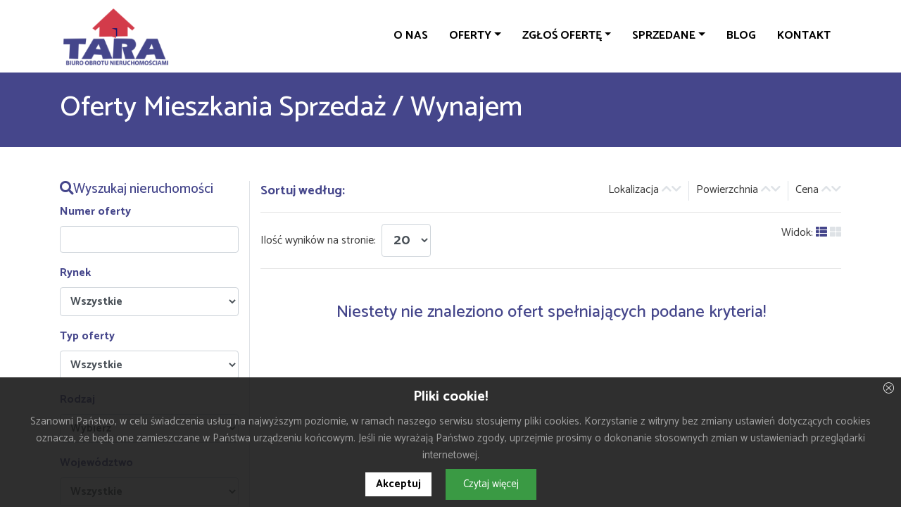

--- FILE ---
content_type: text/html; charset=UTF-8
request_url: https://www.nieruchomoscitara.pl/oferty/mieszkania/sprzedaz/janowiec-wielkopolski/3pokoje/polityka-prywatnosci
body_size: 6805
content:
<!DOCTYPE html><html lang="pl" itemscope itemtype="https://schema.org/WebPage" prefix="og: https://ogp.me/ns#"><head> <meta charset="UTF-8"> <meta name="viewport" content="width=device-width, initial-scale=1.0, maximum-scale=5.0"> <meta name="language" content="pl"> <meta http-equiv="X-UA-Compatible" content="IE=edge"> <title>Piękne siedlisko w Gościeszynie</title> <link rel="canonical" href="https://www.nieruchomoscitara.pl/oferty/mieszkania/sprzedaz/janowiec-wielkopolski/3pokoje/polityka-prywatnosci"/> <meta itemprop="url" content="https://www.nieruchomoscitara.pl/oferty/mieszkania/sprzedaz/janowiec-wielkopolski/3pokoje/polityka-prywatnosci"/> <meta name="robots" content="index,follow"> <link rel="dns-prefetch" href="//oss.maxcdn.com"/> <link rel="dns-prefetch" href="//maps.googleapis.com"/> <link rel="dns-prefetch" href="//maxcdn.bootstrapcdn.com"/> <link rel="dns-prefetch" href="//fonts.googleapis.com"/> <link rel="dns-prefetch" href="//use.fontawesome.com"/> <link rel="apple-touch-icon" sizes="57x57" href="https://www.nieruchomoscitara.pl/thumbs/favicon/57x57/favicon.png"/> <link rel="apple-touch-icon" sizes="114x114" href="https://www.nieruchomoscitara.pl/thumbs/favicon/114x114/favicon.png"/> <link rel="apple-touch-icon" sizes="72x72" href="https://www.nieruchomoscitara.pl/thumbs/favicon/72x72/favicon.png"/> <link rel="apple-touch-icon" sizes="144x144" href="https://www.nieruchomoscitara.pl/thumbs/favicon/144x144/favicon.png"/> <link rel="apple-touch-icon" sizes="60x60" href="https://www.nieruchomoscitara.pl/thumbs/favicon/60x60/favicon.png"/> <link rel="apple-touch-icon" sizes="120x120" href="https://www.nieruchomoscitara.pl/thumbs/favicon/120x120/favicon.png"/> <link rel="apple-touch-icon" sizes="76x76" href="https://www.nieruchomoscitara.pl/thumbs/favicon/76x76/favicon.png"/> <link rel="apple-touch-icon" sizes="152x152" href="https://www.nieruchomoscitara.pl/thumbs/favicon/152x152/favicon.png"/> <link rel="icon" type="image/png" href="https://www.nieruchomoscitara.pl/thumbs/favicon/57x57/favicon.png" sizes="57x57"/> <link rel="icon" type="image/png" href="https://www.nieruchomoscitara.pl/thumbs/favicon/114x114/favicon.png" sizes="114x114"/> <link rel="icon" type="image/png" href="https://www.nieruchomoscitara.pl/thumbs/favicon/72x72/favicon.png" sizes="72x72"/> <link rel="icon" type="image/png" href="https://www.nieruchomoscitara.pl/thumbs/favicon/144x144/favicon.png" sizes="144x144"/> <link rel="icon" type="image/png" href="https://www.nieruchomoscitara.pl/thumbs/favicon/60x60/favicon.png" sizes="60x60"/> <link rel="icon" type="image/png" href="https://www.nieruchomoscitara.pl/thumbs/favicon/120x120/favicon.png" sizes="120x120"/> <link rel="icon" type="image/png" href="https://www.nieruchomoscitara.pl/thumbs/favicon/76x76/favicon.png" sizes="76x76"/> <link rel="icon" type="image/png" href="https://www.nieruchomoscitara.pl/thumbs/favicon/152x152/favicon.png" sizes="152x152"/> <link rel="icon" type="image/png" href="https://www.nieruchomoscitara.pl/thumbs/favicon/192x192/favicon.png" sizes="192x192"/> <link rel="icon" type="image/png" href="https://www.nieruchomoscitara.pl/thumbs/favicon/160x160/favicon.png" sizes="160x160"/> <link rel="icon" type="image/png" href="https://www.nieruchomoscitara.pl/thumbs/favicon/255x255/favicon.png" sizes="255x255"/> <link rel="icon" type="image/png" href="https://www.nieruchomoscitara.pl/thumbs/favicon/256x256/favicon.png" sizes="256x256"/> <link rel="icon" type="image/png" href="https://www.nieruchomoscitara.pl/thumbs/favicon/196x196/favicon.png" sizes="196x196"/> <link rel="icon" type="image/png" href="https://www.nieruchomoscitara.pl/thumbs/favicon/96x96/favicon.png" sizes="96x96"/> <link rel="icon" type="image/png" href="https://www.nieruchomoscitara.pl/thumbs/favicon/32x32/favicon.png" sizes="32x32"/> <link rel="icon" type="image/png" href="https://www.nieruchomoscitara.pl/thumbs/favicon/16x16/favicon.png" sizes="16x16"/> <link rel="icon" type="image/png" href="https://www.nieruchomoscitara.pl/thumbs/favicon/128x128/favicon.png" sizes="128x128"/> <link rel="icon" type="image/png" href="https://www.nieruchomoscitara.pl/thumbs/favicon/350x350/favicon.png" sizes="350x350"/> <link rel="icon" type="image/png" href="https://www.nieruchomoscitara.pl/thumbs/favicon/512x512/favicon.png" sizes="512x512"/> <meta name="msapplication-TileImage" content="https://www.nieruchomoscitara.pl/thumbs/favicon/144x144/msappliaction-TileImage.png"/> <meta name="msapplication-square70x70logo" content="https://www.nieruchomoscitara.pl/thumbs/favicon/70x70/msappliaction-square70x70logo.png"/> <meta name="msapplication-square150x150logo" content="https://www.nieruchomoscitara.pl/thumbs/favicon/150x150/msappliaction-square150x150logo.png"/> <meta name="msapplication-wide310x150logo" content="https://www.nieruchomoscitara.pl/thumbs/favicon/310x150/msappliaction-wide310x150logo.png"/> <meta name="msapplication-square310x310logo" content="https://www.nieruchomoscitara.pl/thumbs/favicon/310x310/msappliaction-square310x310logo.png"/> <link href="https://www.nieruchomoscitara.pl/assets/images/favicons/favicon.ico" rel="shortcut icon" type="image/x-icon"/> <link rel="shortcut icon" type="image/icon" href="https://www.nieruchomoscitara.pl/assets/images/favicons/favicon.ico"> <link rel="icon" type="image/icon" href="https://www.nieruchomoscitara.pl/assets/images/favicons/favicon.ico"> <link rel="SHORTCUT ICON" href="https://www.nieruchomoscitara.pl/assets/images/favicons/favicon.ico"/> <meta name="msapplication-config" content="https://www.nieruchomoscitara.pl/browserconfig.xml"/> <link rel="manifest" href="https://www.nieruchomoscitara.pl/manifest.json"> <meta name="application-name" content=""/> <meta name="msapplication-TileColor" content=""/> <meta name="theme-color" content=""> <link rel="image_src" href="https://www.nieruchomoscitara.pl/assets/images/fb_homepage.jpg"/> <meta property="og:image" content="https://www.nieruchomoscitara.pl/assets/images/fb_homepage.jpg"/> <meta property="fb:app_id" content=""/> <meta property="og:site_name" content=""/> <meta property="og:title" content="Piękne siedlisko w Gościeszynie"/> <meta property="og:url" content="https://www.nieruchomoscitara.pl/oferty/mieszkania/sprzedaz/janowiec-wielkopolski/3pokoje/polityka-prywatnosci"/> <meta property="og:type" content="website"/> <meta property="og:description" content=""/> <meta property="og:locale" content="pl_PL"/> <script type="text/javascript"> function loadCSS(e, t, n) { "use strict"; var i = window.document.createElement("link"); var o = t || window.document.getElementsByTagName("script")[0]; i.rel = "stylesheet"; i.href = e; i.media = "only x"; o.parentNode.insertBefore(i, o); setTimeout(function () { i.media = n || "all" }); } loadCSS("https://fonts.googleapis.com/css?family=Catamaran:100,300,400,500,700&amp;subset=latin-ext"); loadCSS("https://use.fontawesome.com/releases/v5.5.0/css/all.css"); loadCSS("https://cdn.linearicons.com/free/1.0.0/icon-font.min.css"); </script> <script async src="https://www.googletagmanager.com/gtag/js?id=UA-34803749-1"></script> <script> window.dataLayer = window.dataLayer || []; function gtag(){dataLayer.push(arguments);} gtag('js', new Date()); gtag('config', 'UA-34803749-1'); </script> <script> !function(f,b,e,v,n,t,s) {if(f.fbq)return;n=f.fbq=function(){n.callMethod? n.callMethod.apply(n,arguments):n.queue.push(arguments)}; if(!f._fbq)f._fbq=n;n.push=n;n.loaded=!0;n.version='2.0'; n.queue=[];t=b.createElement(e);t.async=!0; t.src=v;s=b.getElementsByTagName(e)[0]; s.parentNode.insertBefore(t,s)}(window, document,'script', 'https://connect.facebook.net/en_US/fbevents.js'); fbq('init', '3813345518705048'); fbq('track', 'PageView'); </script> <noscript><img height="1" width="1" style="display:none" src="https://www.facebook.com/tr?id=3813345518705048&ev=PageView&noscript=1" /></noscript> <script> const _base = 'https://www.nieruchomoscitara.pl/'; </script> <link rel="stylesheet" href="https://www.nieruchomoscitara.pl/assets/compressed/css_default_5c2e9a4d_287bcf01_68dfb325.php" type="text/css" media="all" > <script src="https://www.nieruchomoscitara.pl/assets/compressed/js_default_803d474f_2359bbe0_28fb369c.php" type="text/javascript"></script> <script> var segment1 = 'oferty'; var base_url = 'https://www.nieruchomoscitara.pl/'; </script> <script> window.fbAsyncInit = function () { FB.init({ xfbml: true, version: 'v3.3' }); }; (function (d, s, id) { var js, fjs = d.getElementsByTagName(s)[0]; if (d.getElementById(id)) return; js = d.createElement(s); js.id = id; js.src = 'https://connect.facebook.net/pl_PL/sdk/xfbml.customerchat.js'; fjs.parentNode.insertBefore(js, fjs); }(document, 'script', 'facebook-jssdk')); </script> </head><body class="no-fixed" data-module="oferty"><div id="fb-root"></div><header class="top-header"> <div class="container"> <div class="row"> <div class="col-lg-2 text-center main-logo-content"> <a href="https://www.nieruchomoscitara.pl/" class="main-logo" rel="prev"> <img class="logo img-fluid" src="https://www.nieruchomoscitara.pl/assets/images/logo.png" alt="Strona główna www.nieruchomoscitara.pl" /> </a> </div> <div class="col-md-10 right-structure"> <div class="row"> <nav class="navbar navbar-expand-lg navbar-main" id="main-menu-nav" role="navigation" itemscope itemtype="https://schema.org/SiteNavigationElement" > <div class="container"> <div class="navbar-toggler collapsed ui-widget-content" id="draggable" data-toggle="collapse" data-target="#main_menu_drop_down" aria-controls="main_menu_drop_down" aria-expanded="false" aria-label="Toggle navigation" ></div> <div class="collapse navbar-collapse" id="main_menu_drop_down"> <ul class="navbar-nav"> <li class="nav-item "> <a href="https://www.nieruchomoscitara.pl/o-nas" rel="next" itemprop="url"> <span itemprop="name"> O nas </span> </a></li><li class="nav-item dropdown short"> <a class="nav-link dropdown-toggle" href="#" id="navbarDropdownMenuLink" data-toggle="dropdown" aria-haspopup="true" aria-expanded="false" >Oferty</a> <div class="dropdown-menu" aria-labelledby="navbarDropdownMenuLink"> <div class="flex"> <div class="groups-list"> <div class="dropdown-group"> <ul class="dropdown-elements"> <span class="main-element"> <a href="https://www.nieruchomoscitara.pl/oferty/domy">Domy</a> </span><span class="main-element"> <a href="https://www.nieruchomoscitara.pl/oferty/mieszkania">Mieszkania</a> </span><span class="main-element"> <a href="https://www.nieruchomoscitara.pl/oferty/dzialki">Działki</a> </span><span class="main-element"> <a href="https://www.nieruchomoscitara.pl/oferty/budynki-komercyjne">Budynki i lokale komercyjne</a> </span><span class="main-element"> <a href="https://www.nieruchomoscitara.pl/oferty/gospodarstwa-rolne">Gospodarstwa rolne</a> </span> </ul> </div> </div> </div> </div> </li><li class="nav-item dropdown short"> <a class="nav-link dropdown-toggle" href="#" id="navbarDropdownMenuLink" data-toggle="dropdown" aria-haspopup="true" aria-expanded="false" >Zgłoś ofertę</a> <div class="dropdown-menu" aria-labelledby="navbarDropdownMenuLink"> <div class="flex"> <div class="groups-list"> <div class="dropdown-group"> <ul class="dropdown-elements"> <span class="main-element"> <a href="https://www.nieruchomoscitara.pl/zglos-oferte/sprzedam">Sprzedam</a> </span><span class="main-element"> <a href="https://www.nieruchomoscitara.pl/zglos-oferte/kupie">Kupię</a> </span> </ul> </div> </div> </div> </div> </li><li class="nav-item dropdown short"> <a class="nav-link dropdown-toggle" href="#" id="navbarDropdownMenuLink" data-toggle="dropdown" aria-haspopup="true" aria-expanded="false" >Sprzedane</a> <div class="dropdown-menu" aria-labelledby="navbarDropdownMenuLink"> <div class="flex"> <div class="groups-list"> <div class="dropdown-group"> <ul class="dropdown-elements"> <span class="main-element"> <a href="https://www.nieruchomoscitara.pl/sprzedane/domy">Domy</a> </span><span class="main-element"> <a href="https://www.nieruchomoscitara.pl/sprzedane/mieszkania">Mieszkania</a> </span><span class="main-element"> <a href="https://www.nieruchomoscitara.pl/sprzedane/dzialki">Działki</a> </span><span class="main-element"> <a href="https://www.nieruchomoscitara.pl/sprzedane/budynki-komercyjne">Budynki i lokale komercyjne</a> </span> </ul> </div> </div> </div> </div> </li><li class="nav-item "> <a href="https://www.nieruchomoscitara.pl/blog" rel="next" itemprop="url"> <span itemprop="name"> Blog </span> </a></li><li class="nav-item "> <a href="https://www.nieruchomoscitara.pl/kontakt" rel="next" itemprop="url"> <span itemprop="name"> Kontakt </span> </a></li> </ul> </div> </div> </nav> </div> </div> </div> </div></header><div class="lista-header"> <div class="container py-4 "> <div class="row"> <div class="col-12"> <h1 class="light-color-color">Oferty Mieszkania Sprzedaż / Wynajem</h1> </div> </div> </div></div><div class="container py-5"> <div class="row"> <div class=" col-lg-3 border-right filter-box"> <p class="h6 title"><i class="fas fa-search"></i>Wyszukaj nieruchomości</p> <form action="https://www.nieruchomoscitara.pl/szukaj" class="auto-submit" id="offers_filter" method="post" accept-charset="utf-8"><div style="display:none"><input type="hidden" name="csrf_token_name" value="832224c68d8e182ac6bcffd2c88a8fe1" ></div> <input type="hidden" name="status" value="oferty" > <div class="form-group"> <label>Numer oferty</label> <input type="text" name="numer" value="" class="form-control" > </div> <div class="form-group"> <label>Rynek</label> <select name="rynek" class="form-control"><option value="wybierz">Wszystkie</option><option value="pierwotny">Pierwotny</option><option value="wtorny">Wtórny</option></select> </div> <div class="form-group"> <label>Typ oferty</label> <select name="transakcja" class="form-control"><option value="wybierz">Wszystkie</option><option value="sprzedaz">Sprzedaż</option><option value="wynajem">Wynajem</option></select> </div> <div class="form-group"> <label>Rodzaj</label> <select name="kategoria" class="form-control"><option value="0">Wybierz</option><option value="Dom">Domy</option><option value="Mieszkanie">Mieszkania</option><option value="Działka">Działki</option><option value="Budynek komercyjny">Budynki i lokale komercyjne</option><option value="Gospodarstwo rolne">Gospodarstwa rolne</option></select> </div> <div class="form-group"> <label>Województwo</label> <select name="wojewodztwo" class="form-control"><option value="wybierz">Wszystkie</option><option value="kujawsko-pomorskie">Kujawsko-pomorskie</option><option value="warminsko-mazurskie">Warmińsko-mazurskie</option><option value="wielkopolskie">Wielkopolskie</option><option value="zachodniopomorskie">Zachodniopomorskie</option></select></div> <div class="form-group"> <label>Miasto/Gmina</label> <select name="miejscowosc" class="form-control"><option value="wybierz">Wszystkie</option><option value="Annowo koło Rynarzewa">Annowo koło Rynarzewa</option><option value="Annowo-Wiktorowo">Annowo-Wiktorowo</option><option value="Barcin">Barcin</option><option value="Barcin obrzeża">Barcin obrzeża</option><option value="Barcin okolice">Barcin okolice</option><option value="Białożewin">Białożewin</option><option value="Bożejewiczki">Bożejewiczki</option><option value="Brzyskorzystewko">Brzyskorzystewko</option><option value="Bydgoszcz">Bydgoszcz</option><option value="Cegielnia">Cegielnia</option><option value="Cerekwica">Cerekwica</option><option value="Chomętowo">Chomętowo</option><option value="Chomiąża Szlachecka">Chomiąża Szlachecka</option><option value="Ciężkowo">Ciężkowo</option><option value="Czewujewo">Czewujewo</option><option value="Damasławek">Damasławek</option><option value="Darłowo">Darłowo</option><option value="Dąbrowa">Dąbrowa</option><option value="Dąbrowa Mogileńska okolice">Dąbrowa Mogileńska okolice</option><option value="Dąbrówka Słupska">Dąbrówka Słupska</option><option value="Dobrylewo">Dobrylewo</option><option value="Drewno">Drewno</option><option value="Drogosław">Drogosław</option><option value="Działka Żnin bliska okolica">Działka Żnin bliska okolica</option><option value="Dziewierzewo">Dziewierzewo</option><option value="Gąbin">Gąbin</option><option value="Gąsawa">Gąsawa</option><option value="Gąsawa okolice">Gąsawa okolice</option><option value="Gniezno">Gniezno</option><option value="Godawy">Godawy</option><option value="Gogółkowo">Gogółkowo</option><option value="Gościeszyn">Gościeszyn</option><option value="Górki Dąbskie">Górki Dąbskie</option><option value="Górki Dąbskie koło Kcyni">Górki Dąbskie koło Kcyni</option><option value="Górki Zagajne">Górki Zagajne</option><option value="Izdebno">Izdebno</option><option value="Jabłówko">Jabłówko</option><option value="Jadowniki">Jadowniki</option><option value="Jadowniki Rycerskie">Jadowniki Rycerskie</option><option value="Janowiec Wielkopolski">Janowiec Wielkopolski</option><option value="Janowiec Wielkopolski okolica">Janowiec Wielkopolski okolica</option><option value="Janowiec Wlkp">Janowiec Wlkp</option><option value="Janowiec Wlkp osiedle">Janowiec Wlkp osiedle</option><option value="Janowiec Wlkp.">Janowiec Wlkp.</option><option value="Jeżewo">Jeżewo</option><option value="Juncewo">Juncewo</option><option value="Kcynia">Kcynia</option><option value="Kierzkowo">Kierzkowo</option><option value="Knieja">Knieja</option><option value="Kołdrąb">Kołdrąb</option><option value="Komratowo">Komratowo</option><option value="Kowalewo">Kowalewo</option><option value="Laski Małe">Laski Małe</option><option value="Laski Wielkie">Laski Wielkie</option><option value="Laski Wielkie Małe">Laski Wielkie Małe</option><option value="Laski Wielkie-Małe">Laski Wielkie-Małe</option><option value="Lubcz">Lubcz</option><option value="Lubostroń">Lubostroń</option><option value="Łabiszyn">Łabiszyn</option><option value="Łabiszyn bliska okolica">Łabiszyn bliska okolica</option><option value="Łabiszyn okolice">Łabiszyn okolice</option><option value="Mięcierzyn">Mięcierzyn</option><option value="Młodocin">Młodocin</option><option value="Mogilno okolice">Mogilno okolice</option><option value="Murczyn">Murczyn</option><option value="Nowe Dąbie">Nowe Dąbie</option><option value="Obielewo">Obielewo</option><option value="Obórznia">Obórznia</option><option value="Obudno gmina Gąsawa">Obudno gmina Gąsawa</option><option value="Ochodza">Ochodza</option><option value="Oćwieka">Oćwieka</option><option value="Oporowo">Oporowo</option><option value="Ostrówce">Ostrówce</option><option value="Parlin">Parlin</option><option value="Piechcin">Piechcin</option><option value="Pisz">Pisz</option><option value="Podgórzyn">Podgórzyn</option><option value="Podobowice">Podobowice</option><option value="Przyjezierze">Przyjezierze</option><option value="Pturek">Pturek</option><option value="Retkowo">Retkowo</option><option value="Rogowo">Rogowo</option><option value="Rogowo okolica">Rogowo okolica</option><option value="Rogowo okolice">Rogowo okolice</option><option value="Rogowo żnińskie">Rogowo żnińskie</option><option value="Rozalinowo-Piastowo">Rozalinowo-Piastowo</option><option value="Rynarzewo">Rynarzewo</option><option value="Sarbinowo">Sarbinowo</option><option value="Sarbinowo k Żnina">Sarbinowo k Żnina</option><option value="Sarbinowo koło Żnina">Sarbinowo koło Żnina</option><option value="Słaboszewko / Mokre">Słaboszewko / Mokre</option><option value="Słębowo">Słębowo</option><option value="Słębowo koło Żnina">Słębowo koło Żnina</option><option value="Smerzyn">Smerzyn</option><option value="Sobiejuchy">Sobiejuchy</option><option value="Sulinowo">Sulinowo</option><option value="Sulinowo-Bekanówka">Sulinowo-Bekanówka</option><option value="Szczepankowo">Szczepankowo</option><option value="Świątkowo">Świątkowo</option><option value="Uścikowo">Uścikowo</option><option value="Wenecja">Wenecja</option><option value="Wiewiórczyn ">Wiewiórczyn </option><option value="Wolice">Wolice</option><option value="Wolice gmina Barcin">Wolice gmina Barcin</option><option value="Wójcin">Wójcin</option><option value="Załachowo">Załachowo</option><option value="Złotniki">Złotniki</option><option value="Złotniki k Rogowa">Złotniki k Rogowa</option><option value="Złotniki koło Rogowa">Złotniki koło Rogowa</option><option value="Żnin">Żnin</option><option value="Żnin bliska okolica">Żnin bliska okolica</option><option value="Żnin centrum">Żnin centrum</option><option value="Żnin obrzeża">Żnin obrzeża</option><option value="Żnin okolica">Żnin okolica</option><option value="Żnin okolice">Żnin okolice</option><option value="Żnin-Gąsawa okolica">Żnin-Gąsawa okolica</option><option value="Żnin-Murczyn">Żnin-Murczyn</option></select> </div> <div class="form-group"> <label>Dzielnica</label> <input type="text" name="dzielnica" value="" class="form-control" > </div> <div class="form-group"> <label>Ulica</label> <input type="text" name="ulica" value="" class="form-control" ></div> <div class="form-group"> <label>Cena (PLN)</label> <div class="form-inline"> <label class="od_do_sep flex-grow-1">od</label><input type="text" name="cena_od" value="" class='od_do form-control' > </div> <div class="form-inline"> <label class="od_do_sep sep2 flex-grow-1">do</label><input type="text" name="cena_do" value="" class='od_do form-control' > </div> </div> <div class="form-group"> <label class="d-block">Powierzchnia</label> <div class="form-inline"> <label class="od_do_sep flex-grow-1">od</label><input type="text" name="pow_od" value="" class='od_do form-control' > </div> <div class="form-inline"> <label class="od_do_sep sep2 flex-grow-1">do</label><input type="text" name="pow_do" value="" class='od_do form-control' > </div> </div> <div class="form-group"> <label>Ilość pokoi</label> <div class="form-inline"> <label class="od_do_sep flex-grow-1"> od </label> <input type="text" name="pok_od" value="" class='od_do form-control' > </div> <div class="form-inline"> <label class="od_do_sep sep2 flex-grow-1"> do </label> <input type="text" name="pok_do" value="" class='od_do form-control' > </div> </div> <div class="form-group"> <label>Piętro</label> <div class="form-inline"> <label class="od_do_sep flex-grow-1"> od </label> <input type="text" name="pietro_od" value="" class='od_do form-control' > </div> <div class="form-inline"> <label class="od_do_sep sep2 flex-grow-1"> do </label> <input type="text" name="pietro_do" value="" class='od_do form-control' > </div> </div> <div class="text-center"> <button class="search_button btn btn-outline-brand w-100">SZUKAJ</button> </div> <input type="hidden" name="categoryIsSingular" value="1" > </form> </div> <div class=" col-lg-9 mt-3 mt-lg-0"> <div class="row"> <div class="col-12 sorting-box"> <span class="title">Sortuj według:</span> <a class="sort-item text-center " href="https://www.nieruchomoscitara.pl/sortuj/Lokalizacja">Lokalizacja <span class="no-wrap"><span class="chevron-up"><i class="fas fa-chevron-up"></i></span><span class="chevron-down"><i class="fas fa-chevron-down"></i></span></span></a> <a class="sort-item text-center " href="https://www.nieruchomoscitara.pl/sortuj/PowierzchniaCalkowita">Powierzchnia <span class="no-wrap"><span class="chevron-up"><i class="fas fa-chevron-up"></i></span><span class="chevron-down"><i class="fas fa-chevron-down"></i></span></span></a> <a class="sort-item text-center " href="https://www.nieruchomoscitara.pl/sortuj/Cena">Cena <span class="no-wrap"><span class="chevron-up"><i class="fas fa-chevron-up"></i></span><span class="chevron-down"><i class="fas fa-chevron-down"></i></span></span></a> </div> </div> <div class="row"> <div class="col-12"> <hr> </div> <div class="col-12 view-settings"> <div class="schow-quantity"> <div class="form-inline">Ilość wyników na stronie: <select name="sort_ilosc_wynikow" id="sort_ilosc_wynikow" class="form-control ml-2"><option value="10">10</option><option value="20" selected="selected">20</option><option value="30">30</option></select></div> </div> <div class="counter"> </div> <div class="choose-view"> <div class="text-center">Widok: <span class="no-wrap"> <a class="active" href="https://www.nieruchomoscitara.pl/sortuj/view/0"><i class="fas fa-th-list"></i></a> <a class="" href="https://www.nieruchomoscitara.pl/sortuj/view/1"><i class="fas fa-th-large"></i></a> </span> </div> </div> </div> <div class="col-12"> <hr> </div> </div> <div class="row my-3"> <div class="col-12 text-right"> <div class="noprint" id="pagination"></div> </div> </div> <div class="row"> <div class="col-12 "> <p class="h4 text-center">Niestety nie znaleziono ofert spełniających podane kryteria!</p> </div> </div> <div class="row"> <div class="col-12 text-right"> <div class="noprint" id="pagination"></div> </div> </div> </div> </div></div><script type="text/javascript"></script><footer class="footer-menu-box"> <div class="container"> <div class="row"> <div class="col-12 col-md-5"> <img class="d-block" src="https://www.nieruchomoscitara.pl/thumbs/size/webp/150x/sections/sections.png?1705492335" alt=""> </div> <div class="col-12 col-sm-6 col-md-4"> <h4 class="light-color-color header text-left">Oferty nieruchomości</h4> <ul> <li><a href="https://www.nieruchomoscitara.pl/oferty/domy">Domy</a></li> <li><a href="https://www.nieruchomoscitara.pl/oferty/mieszkania">Mieszkania</a></li> <li><a href="https://www.nieruchomoscitara.pl/oferty/dzialki">Działki</a></li> <li><a href="https://www.nieruchomoscitara.pl/oferty/budynki-komercyjne">Budynki i lokale komercyjne</a></li> <li><a href="https://www.nieruchomoscitara.pl/oferty/gospodarstwa-rolne">Gospodarstwa rolne</a></li> </ul> </div> <div class="col-12 col-sm-6 col-md-3"> <h4 class="light-color-color header">Nieruchomości Żnin</h4> <address class="address-icon"> <span class="d-block">Czarnieckiego 5</span> <span class="d-block">88-400 Żnin</span> </address> <a class="d-block phone-icon light-color-color" href="tel:513102302">513102302</a> <a class="d-block mail-icon light-color-color" href="mailto:">taranieruchomosci@gmail.com</a> </div> </div> <div class="row"> <div class="col-10 mx-auto my-4"> <hr> </div> </div> </div></footer><aside class="copyright-footer"> <div class="container"> <div class="row"> <div class="col-md-6 text-center-md"> Copyright © 2026 </div> <div class="col-md-6 text-right text-center-md"> <a target="_blank" href="https://www.mediart.pl">Aplikacje dedykowane</a>: MEDIART </div> </div> </div></aside><script type="application/ld+json"> { "@context": "https://schema.org/", "@type": "Brand", "name": "Tara Biuro Obrotu Nieruchomościami", "description": "Biuro Obrotu Nieruchomościami" }</script><script type="text/javascript"> loadCSS("https://www.nieruchomoscitara.pl/assets/compressed/css_end_styles_f0b9d1c9_287bcf01_36bfd9c3.php");</script><script async src="https://www.nieruchomoscitara.pl/assets/compressed/js_end_scripts_b5f2f867_2359bbe0_c57690e2.php" type="text/javascript"></script><script> if ('serviceWorker' in navigator) { window.addEventListener('load', () => { navigator.serviceWorker .register('https://www.nieruchomoscitara.pl/assets/js/sw.js') .then(reg => console.log('Service Worker: Registered (Pages)')) .catch(err => console.log(`Service Worker: Error: ${err}`)); }); } $(document).ready(function () { $(document).euCookieLawPopup().init({ cookiePolicyUrl: '', popupPosition: 'bottom', colorStyle: 'default', compactStyle: false, popupTitle: 'Pliki cookie!', popupText: 'Szanowni Państwo, w celu świadczenia usług na najwyższym poziomie, w ramach naszego serwisu stosujemy pliki cookies. Korzystanie z witryny bez zmiany ustawień dotyczących cookies oznacza, że będą one zamieszczane w Państwa urządzeniu końcowym. Jeśli nie wyrażają Państwo zgody, uprzejmie prosimy o dokonanie stosownych zmian w ustawieniach przeglądarki internetowej.', buttonContinueTitle: 'Akceptuj', buttonLearnmoreTitle: 'Czytaj więcej', buttonLearnmoreOpenInNewWindow: true, agreementExpiresInDays: 30, autoAcceptCookiePolicy: false, htmlMarkup: null }); });</script> <script> (function (i, s, o, g, r, a, m) { i['GoogleAnalyticsObject'] = r; i[r] = i[r] || function () { (i[r].q = i[r].q || []).push(arguments) }, i[r].l = 1 * new Date(); a = s.createElement(o), m = s.getElementsByTagName(o) [0]; a.async = 1; a.src = g; m.parentNode.insertBefore(a, m) })(window, document, 'script', '//www.google-analytics.com/analytics.js', 'ga'); ga('create', 'UA-34803749-1', 'auto'); ga('send', 'pageview'); </script> </body></html><div style="opacity:0;font-size:0;position:absolute;left:-9999px;pointer-events:none" aria-hidden="true"><a href="https://www.animal-cancer-clinic-koto.com/" title="deneme bonusu" target="_blank" rel="nofollow noopener">deneme bonusu</a><a href="https://enjoyinfo1.com/" title="deneme bonusu" target="_blank" rel="nofollow noopener">deneme bonusu</a><a href="https://teganwoodford.com" title="bahis siteleri" target="_blank" rel="nofollow noopener">bahis siteleri</a><a href="https://teganwoodford.com/" title="bahis siteleri" target="_blank" rel="nofollow noopener">bahis siteleri</a><a href="https://startupbusinessidea.com" title="casibom" target="_blank" rel="nofollow noopener">casibom</a><a href="https://startupbusinessidea.com/" title="casibom giriş" target="_blank" rel="nofollow noopener">casibom giriş</a><a href="https://monroeterrace.com" title="bahis siteleri" target="_blank" rel="nofollow noopener">bahis siteleri</a><a href="https://monroeterrace.com/" title="casino siteleri" target="_blank" rel="nofollow noopener">casino siteleri</a><a href="https://tessandthechiefs.com" title="casino siteleri" target="_blank" rel="nofollow noopener">casino siteleri</a><a href="https://tessandthechiefs.com/" title="kumar siteleri" target="_blank" rel="nofollow noopener">kumar siteleri</a><a href="https://thoroclean.com/" title="casino siteleri" target="_blank" rel="nofollow noopener">casino siteleri</a><a href="https://thoroclean.com" title="bahis siteleri" target="_blank" rel="nofollow noopener">bahis siteleri</a><a href="https://ivetcenter.com" title="casino siteleri" target="_blank" rel="nofollow noopener">casino siteleri</a><a href="https://ivetcenter.com/" title="bahis siteleri" target="_blank" rel="nofollow noopener">bahis siteleri</a></div>

--- FILE ---
content_type: text/plain
request_url: https://www.google-analytics.com/j/collect?v=1&_v=j102&a=217144657&t=pageview&_s=1&dl=https%3A%2F%2Fwww.nieruchomoscitara.pl%2Foferty%2Fmieszkania%2Fsprzedaz%2Fjanowiec-wielkopolski%2F3pokoje%2Fpolityka-prywatnosci&ul=en-us%40posix&dt=Pi%C4%99kne%20siedlisko%20w%20Go%C5%9Bcieszynie&sr=1280x720&vp=1280x720&_u=YADAAUABAAAAACAAI~&jid=1564824641&gjid=1624861089&cid=1757315139.1768896029&tid=UA-34803749-1&_gid=1868170419.1768896029&_r=1&_slc=1&z=1033272007
body_size: -453
content:
2,cG-MV0CB0REQV